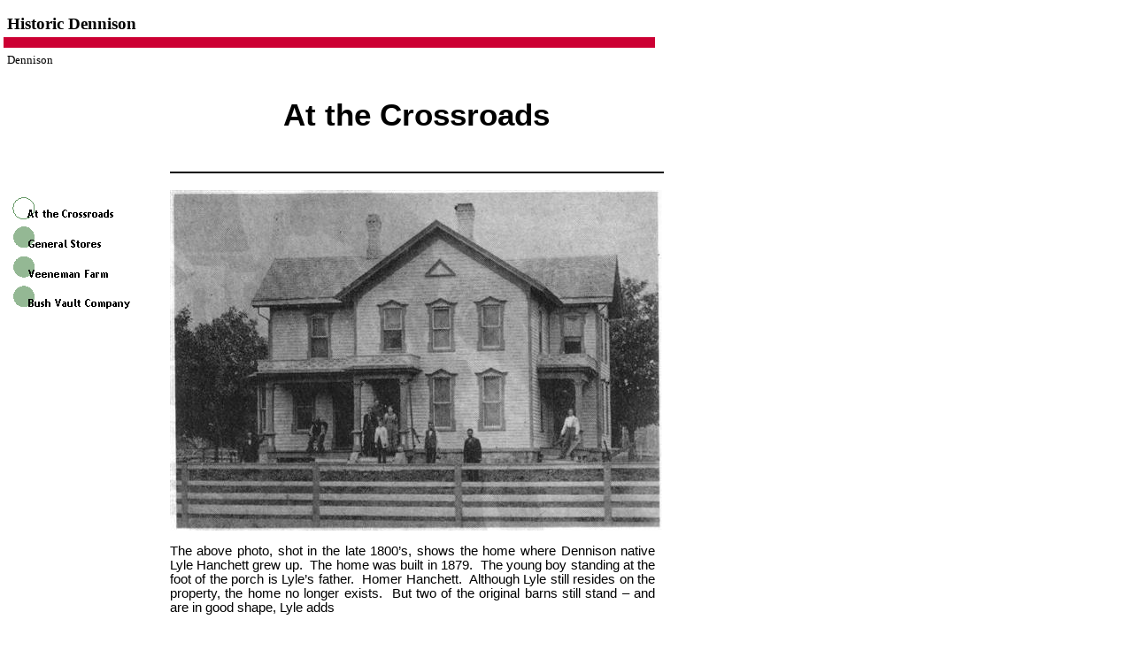

--- FILE ---
content_type: text/html
request_url: https://www.nunica.com/crossroads/
body_size: 5648
content:
<html xmlns:v="urn:schemas-microsoft-com:vml"
xmlns:o="urn:schemas-microsoft-com:office:office"
xmlns:dt="uuid:C2F41010-65B3-11d1-A29F-00AA00C14882"
xmlns="http://www.w3.org/TR/REC-html40">

<head>
<meta http-equiv=Content-Type content="text/html; charset=windows-1252">
<link rel=File-List href="index_files/filelist.xml">
<!--[if !mso]>
<style>
v\:* {behavior:url(#default#VML);}
o\:* {behavior:url(#default#VML);}
b\:* {behavior:url(#default#VML);}
.shape {behavior:url(#default#VML);}
</style>
<![endif]-->
<title>At the Crossroads</title>
<style>
<!--
 /* Font Definitions */
@font-face
	{font-family:"Trebuchet MS";
	panose-1:2 11 6 3 2 2 2 2 2 4;}
@font-face
	{font-family:Arial;
	panose-1:2 11 6 4 2 2 2 2 2 4;}
 /* Style Definitions */
p.MsoNormal, li.MsoNormal, div.MsoNormal
	{margin-right:0pt;
	text-indent:0pt;
	margin-top:0pt;
	margin-bottom:0pt;
	text-align:left;
	font-family:"Times New Roman";
	font-size:10.0pt;
	color:black;}
p.MsoOrganizationName, li.MsoOrganizationName, div.MsoOrganizationName
	{margin-right:0pt;
	text-indent:0pt;
	margin-top:0pt;
	margin-bottom:0pt;
	text-align:left;
	font-family:"Trebuchet MS";
	font-size:14.0pt;
	color:black;
	font-weight:bold;}
p.MsoTagline, li.MsoTagline, div.MsoTagline
	{margin-right:0pt;
	text-indent:0pt;
	margin-top:0pt;
	margin-bottom:0pt;
	text-align:left;
	font-family:"Trebuchet MS";
	font-size:10.0pt;
	color:black;}
ol
	{margin-top:0in;
	margin-bottom:0in;
	margin-left:-2197in;}
ul
	{margin-top:0in;
	margin-bottom:0in;
	margin-left:-2197in;}
@page
	{size:8.0302in 11.0in;}
-->
</style>
<!--[if gte mso 9]><xml>
 <o:shapedefaults v:ext="edit" spidmax="3074" fill="f" fillcolor="white [7]"
  strokecolor="black [0]">
  <v:fill color="white [7]" color2="white [7]" on="f"/>
  <v:stroke color="black [0]" color2="white [7]">
   <o:left v:ext="view" color="black [0]" color2="white [7]"/>
   <o:top v:ext="view" color="black [0]" color2="white [7]"/>
   <o:right v:ext="view" color="black [0]" color2="white [7]"/>
   <o:bottom v:ext="view" color="black [0]" color2="white [7]"/>
   <o:column v:ext="view" color="black [0]" color2="white [7]"/>
  </v:stroke>
  <v:shadow color="#ccc [4]"/>
  <v:textbox inset="2.88pt,2.88pt,2.88pt,2.88pt"/>
  <o:colormenu v:ext="edit" fillcolor="#c03 [1]" strokecolor="black [0]"
   shadowcolor="#ccc [4]"/>
 </o:shapedefaults><o:shapelayout v:ext="edit">
  <o:idmap v:ext="edit" data="1"/>
 </o:shapelayout></xml><![endif]-->
</head>

<body link="#990033" vlink="#336633" style='margin:0'>

<div style='position:absolute;width:7.-71in;height:46.0428in'>
<!--[if gte vml 1]><v:shapetype id="_x0000_t202" coordsize="21600,21600" o:spt="202"
 path="m,l,21600r21600,l21600,xe">
 <v:stroke joinstyle="miter"/>
 <v:path gradientshapeok="t" o:connecttype="rect"/>
</v:shapetype><v:shape id="_x0000_s1076" type="#_x0000_t202" style='position:absolute;
 left:3.12pt;top:9.29pt;width:552.99pt;height:22.42pt;z-index:18;visibility:visible;
 mso-wrap-edited:f;mso-wrap-distance-left:2.88pt;mso-wrap-distance-top:2.88pt;
 mso-wrap-distance-right:2.88pt;mso-wrap-distance-bottom:2.88pt' filled="f"
 fillcolor="black [0]" stroked="f" strokecolor="black [0]" strokeweight="0"
 o:cliptowrap="t">
 <v:fill color2="white [7]"/>
 <v:stroke>
  <o:left v:ext="view" color="black [0]" color2="white [7]"/>
  <o:top v:ext="view" color="black [0]" color2="white [7]"/>
  <o:right v:ext="view" color="black [0]" color2="white [7]"/>
  <o:bottom v:ext="view" color="black [0]" color2="white [7]"/>
  <o:column v:ext="view" color="black [0]" color2="white [7]"/>
 </v:stroke>
 <v:shadow color="#ccc [4]"/>
 <v:path insetpenok="f"/>
 <o:lock v:ext="edit" shapetype="t"/>
 <v:textbox style='mso-column-margin:5.7pt' inset="2.85pt,2.85pt,2.85pt,2.85pt"/>
</v:shape><![endif]--><![if !vml]><span style='position:absolute;z-index:18;
left:4px;top:12px;width:738px;height:30px'>

<table cellpadding=0 cellspacing=0>
 <tr>
  <td width=738 height=30 valign=middle style='vertical-align:top'><![endif]>
  <div v:shape="_x0000_s1076" style='padding:2.85pt 2.85pt 2.85pt 2.85pt'
  class=shape>
  <p class=MsoOrganizationName><span lang=en-US style='font-family:"Trebuchet MS";
  language:en-US'>Historic Dennison</span></p>
  </div>
  <![if !vml]></td>
 </tr>
</table>

</span><![endif]><!--[if gte vml 1]><v:shape id="_x0000_s1077" type="#_x0000_t202"
 style='position:absolute;left:3.12pt;top:41.84pt;width:453pt;height:22.91pt;
 z-index:19;visibility:visible;mso-wrap-edited:f;mso-wrap-distance-left:2.88pt;
 mso-wrap-distance-top:2.88pt;mso-wrap-distance-right:2.88pt;
 mso-wrap-distance-bottom:2.88pt' filled="f" fillcolor="black [0]" stroked="f"
 strokecolor="black [0]" strokeweight="0" o:cliptowrap="t">
 <v:fill color2="white [7]"/>
 <v:stroke>
  <o:left v:ext="view" color="black [0]" color2="white [7]"/>
  <o:top v:ext="view" color="black [0]" color2="white [7]"/>
  <o:right v:ext="view" color="black [0]" color2="white [7]"/>
  <o:bottom v:ext="view" color="black [0]" color2="white [7]"/>
  <o:column v:ext="view" color="black [0]" color2="white [7]"/>
 </v:stroke>
 <v:shadow color="#ccc [4]"/>
 <v:path insetpenok="f"/>
 <o:lock v:ext="edit" shapetype="t"/>
 <v:textbox style='mso-column-margin:5.7pt' inset="2.85pt,2.85pt,2.85pt,2.85pt"/>
</v:shape><![endif]--><![if !vml]><span style='position:absolute;z-index:19;
left:4px;top:56px;width:604px;height:31px'>

<table cellpadding=0 cellspacing=0>
 <tr>
  <td width=604 height=31 style='vertical-align:top'><![endif]>
  <div v:shape="_x0000_s1077" style='padding:2.85pt 2.85pt 2.85pt 2.85pt'
  class=shape>
  <p class=MsoTagline><span lang=en-US style='font-family:"Trebuchet MS";
  language:en-US'>Dennison</span></p>
  </div>
  <![if !vml]></td>
 </tr>
</table>

</span><![endif]><!--[if gte vml 1]><v:line id="_x0000_s1078" style='position:absolute;
 z-index:20;visibility:visible;mso-wrap-edited:f;mso-wrap-distance-left:2.88pt;
 mso-wrap-distance-top:2.88pt;mso-wrap-distance-right:2.88pt;
 mso-wrap-distance-bottom:2.88pt' from="2in,3261pt" to="562.89pt,3261pt"
 strokecolor="#c03 [1]" strokeweight="1pt" o:cliptowrap="t">
 <v:stroke>
  <o:left v:ext="view" color="black [0]" color2="white [7]"/>
  <o:top v:ext="view" color="black [0]" color2="white [7]"/>
  <o:right v:ext="view" color="black [0]" color2="white [7]"/>
  <o:bottom v:ext="view" color="black [0]" color2="white [7]"/>
  <o:column v:ext="view" color="black [0]" color2="white [7]"/>
 </v:stroke>
 <v:shadow color="#ccc [4]"/>
 <v:path insetpenok="f"/>
</v:line><![endif]--><![if !vml]><span style='position:absolute;z-index:20;
left:191px;top:4347px;width:561px;height:2px'><img width=561 height=2
src="index_files/image437.gif" v:shapes="_x0000_s1078"></span><![endif]><!--[if gte vml 1]><v:group
 id="_x0000_s1079" style='position:absolute;left:6.79pt;top:165.74pt;width:126pt;
 height:100.8pt;z-index:21' coordorigin="1066519,893443" coordsize="16002,12801">
 <v:rect id="_x0000_s1080" alt="" style='position:absolute;left:1066519;top:893443;
  width:16002;height:3201;visibility:hidden;mso-wrap-edited:f;
  mso-wrap-distance-left:2.88pt;mso-wrap-distance-top:2.88pt;
  mso-wrap-distance-right:2.88pt;mso-wrap-distance-bottom:2.88pt' filled="f"
  fillcolor="white [7]" stroked="f" strokecolor="black [0]" insetpen="t"
  o:cliptowrap="t">
  <v:stroke dashstyle="1 1" endcap="round">
   <o:left v:ext="view" color="black [0]" color2="white [7]"/>
   <o:top v:ext="view" color="black [0]" color2="white [7]"/>
   <o:right v:ext="view" color="black [0]" color2="white [7]"/>
   <o:bottom v:ext="view" color="black [0]" color2="white [7]"/>
   <o:column v:ext="view" color="black [0]" color2="white [7]"/>
  </v:stroke>
  <v:shadow color="#ccc [4]"/>
  <o:lock v:ext="edit" shapetype="t"/>
  <v:textbox inset="2.88pt,2.88pt,2.88pt,2.88pt"/>
 </v:rect><v:oval id="_x0000_s1081" alt="" style='position:absolute;left:1067065;
  top:893683;width:2286;height:2286;visibility:visible;mso-wrap-edited:f;
  mso-wrap-distance-left:2.88pt;mso-wrap-distance-top:2.88pt;
  mso-wrap-distance-right:2.88pt;mso-wrap-distance-bottom:2.88pt' filled="f"
  fillcolor="#94b894 [2 lighten(179)]" strokecolor="#696 [2]" insetpen="t"
  o:cliptowrap="t">
  <v:stroke>
   <o:left v:ext="view" color="black [0]" color2="white [7]"/>
   <o:top v:ext="view" color="black [0]" color2="white [7]"/>
   <o:right v:ext="view" color="black [0]" color2="white [7]"/>
   <o:bottom v:ext="view" color="black [0]" color2="white [7]"/>
   <o:column v:ext="view" color="black [0]" color2="white [7]"/>
  </v:stroke>
  <v:shadow color="#ccc [4]"/>
  <o:lock v:ext="edit" shapetype="t"/>
  <v:textbox inset="2.88pt,2.88pt,2.88pt,2.88pt"/>
 </v:oval><v:shape id="_x0000_s1082" type="#_x0000_t202" alt="" style='position:absolute;
  left:1068314;top:894118;width:13661;height:2286;visibility:visible;
  mso-wrap-edited:f;mso-wrap-distance-left:2.88pt;mso-wrap-distance-top:2.88pt;
  mso-wrap-distance-right:2.88pt;mso-wrap-distance-bottom:2.88pt' filled="f"
  fillcolor="white [7]" stroked="f" strokecolor="black [0]" strokeweight=".5pt"
  insetpen="t" o:cliptowrap="t">
  <v:stroke dashstyle="dash">
   <o:left v:ext="view" color="black [0]" color2="white [7]"/>
   <o:top v:ext="view" color="black [0]" color2="white [7]"/>
   <o:right v:ext="view" color="black [0]" color2="white [7]"/>
   <o:bottom v:ext="view" color="black [0]" color2="white [7]"/>
   <o:column v:ext="view" color="black [0]" color2="white [7]"/>
  </v:stroke>
  <v:shadow color="#ccc [4]"/>
  <o:lock v:ext="edit" shapetype="t"/>
  <v:textbox style='mso-column-margin:5.76pt' inset="2.88pt,0,2.88pt,0">
   <div dir=ltr style='padding-top:2.25pt'>
   <p class=MsoNormal style='line-height:113%'><span lang=en-US
   style='font-size:9.0pt;line-height:113%;font-family:"Trebuchet MS";
   color:black;font-weight:bold;language:en-US'>At the Crossroads</span></p>
   </div>
  </v:textbox>
 </v:shape><v:oval id="_x0000_s1083" alt="" style='position:absolute;left:1067088;
  top:896789;width:2286;height:2286;visibility:visible;mso-wrap-edited:f;
  mso-wrap-distance-left:2.88pt;mso-wrap-distance-top:2.88pt;
  mso-wrap-distance-right:2.88pt;mso-wrap-distance-bottom:2.88pt' fillcolor="#94b894 [2 lighten(179)]"
  stroked="f" strokecolor="black [0]" insetpen="t" o:cliptowrap="t">
  <v:stroke color2="white [7]">
   <o:left v:ext="view" color="black [0]" color2="white [7]"/>
   <o:top v:ext="view" color="black [0]" color2="white [7]"/>
   <o:right v:ext="view" color="black [0]" color2="white [7]"/>
   <o:bottom v:ext="view" color="black [0]" color2="white [7]"/>
   <o:column v:ext="view" color="black [0]" color2="white [7]"/>
  </v:stroke>
  <v:shadow color="#ccc [4]"/>
  <o:lock v:ext="edit" shapetype="t"/>
  <v:textbox inset="2.88pt,2.88pt,2.88pt,2.88pt"/>
 </v:oval><v:shape id="_x0000_s1084" type="#_x0000_t202" alt="" style='position:absolute;
  left:1068337;top:897413;width:13615;height:2286;visibility:visible;
  mso-wrap-edited:f;mso-wrap-distance-left:2.88pt;mso-wrap-distance-top:2.88pt;
  mso-wrap-distance-right:2.88pt;mso-wrap-distance-bottom:2.88pt' filled="f"
  fillcolor="white [7]" stroked="f" strokecolor="black [0]" insetpen="t"
  o:cliptowrap="t">
  <v:stroke dashstyle="dash">
   <o:left v:ext="view" color="black [0]" color2="white [7]"/>
   <o:top v:ext="view" color="black [0]" color2="white [7]"/>
   <o:right v:ext="view" color="black [0]" color2="white [7]"/>
   <o:bottom v:ext="view" color="black [0]" color2="white [7]"/>
   <o:column v:ext="view" color="black [0]" color2="white [7]"/>
  </v:stroke>
  <v:shadow color="#ccc [4]"/>
  <o:lock v:ext="edit" shapetype="t"/>
  <v:textbox style='mso-column-margin:5.76pt' inset="2.88pt,0,2.88pt,0">
   <div dir=ltr style='padding-top:2.25pt'>
   <p class=MsoNormal style='line-height:113%'><span lang=en-US
   style='font-size:9.0pt;line-height:113%;font-family:"Trebuchet MS";
   color:black;font-weight:bold;language:en-US'>General Stores</span></p>
   </div>
  </v:textbox>
 </v:shape><v:rect id="_x0000_s1085" alt="" href="index_files/Page266.htm"
  style='position:absolute;left:1066519;top:896644;width:16002;height:3200;
  visibility:visible;mso-wrap-edited:f' filled="f" fillcolor="white [7]"
  stroked="f" insetpen="t" o:cliptowrap="t">
  <v:fill color2="white [7]"/>
  <v:stroke>
   <o:left v:ext="view" color="black [0]" color2="white [7]"/>
   <o:top v:ext="view" color="black [0]" color2="white [7]"/>
   <o:right v:ext="view" color="black [0]" color2="white [7]"/>
   <o:bottom v:ext="view" color="black [0]" color2="white [7]"/>
   <o:column v:ext="view" color="black [0]" color2="white [7]"/>
  </v:stroke>
  <v:path strokeok="f" fillok="f"/>
  <o:lock v:ext="edit" shapetype="t"/>
  <v:textbox inset="2.88pt,2.88pt,2.88pt,2.88pt"/>
 </v:rect><v:oval id="_x0000_s1199" alt="" style='position:absolute;left:1067088;
  top:899989;width:2286;height:2286;visibility:visible;mso-wrap-edited:f;
  mso-wrap-distance-left:2.88pt;mso-wrap-distance-top:2.88pt;
  mso-wrap-distance-right:2.88pt;mso-wrap-distance-bottom:2.88pt' fillcolor="#94b894 [2 lighten(179)]"
  stroked="f" strokecolor="black [0]" insetpen="t" o:cliptowrap="t">
  <v:stroke color2="white [7]">
   <o:left v:ext="view" color="black [0]" color2="white [7]"/>
   <o:top v:ext="view" color="black [0]" color2="white [7]"/>
   <o:right v:ext="view" color="black [0]" color2="white [7]"/>
   <o:bottom v:ext="view" color="black [0]" color2="white [7]"/>
   <o:column v:ext="view" color="black [0]" color2="white [7]"/>
  </v:stroke>
  <v:shadow color="#ccc [4]"/>
  <o:lock v:ext="edit" shapetype="t"/>
  <v:textbox inset="2.88pt,2.88pt,2.88pt,2.88pt"/>
 </v:oval><v:shape id="_x0000_s1200" type="#_x0000_t202" alt="" style='position:absolute;
  left:1068337;top:900614;width:13615;height:2286;visibility:visible;
  mso-wrap-edited:f;mso-wrap-distance-left:2.88pt;mso-wrap-distance-top:2.88pt;
  mso-wrap-distance-right:2.88pt;mso-wrap-distance-bottom:2.88pt' filled="f"
  fillcolor="white [7]" stroked="f" strokecolor="black [0]" insetpen="t"
  o:cliptowrap="t">
  <v:stroke dashstyle="dash">
   <o:left v:ext="view" color="black [0]" color2="white [7]"/>
   <o:top v:ext="view" color="black [0]" color2="white [7]"/>
   <o:right v:ext="view" color="black [0]" color2="white [7]"/>
   <o:bottom v:ext="view" color="black [0]" color2="white [7]"/>
   <o:column v:ext="view" color="black [0]" color2="white [7]"/>
  </v:stroke>
  <v:shadow color="#ccc [4]"/>
  <o:lock v:ext="edit" shapetype="t"/>
  <v:textbox style='mso-column-margin:5.76pt' inset="2.88pt,0,2.88pt,0">
   <div dir=ltr style='padding-top:2.25pt'>
   <p class=MsoNormal style='line-height:113%'><span lang=en-US
   style='font-size:9.0pt;line-height:113%;font-family:"Trebuchet MS";
   color:black;font-weight:bold;language:en-US'>Veeneman Farm</span></p>
   </div>
  </v:textbox>
 </v:shape><v:rect id="_x0000_s1201" alt="" href="index_files/Page331.htm"
  style='position:absolute;left:1066519;top:899844;width:16002;height:3201;
  visibility:visible;mso-wrap-edited:f' filled="f" fillcolor="white [7]"
  stroked="f" insetpen="t" o:cliptowrap="t">
  <v:fill color2="white [7]"/>
  <v:stroke>
   <o:left v:ext="view" color="black [0]" color2="white [7]"/>
   <o:top v:ext="view" color="black [0]" color2="white [7]"/>
   <o:right v:ext="view" color="black [0]" color2="white [7]"/>
   <o:bottom v:ext="view" color="black [0]" color2="white [7]"/>
   <o:column v:ext="view" color="black [0]" color2="white [7]"/>
  </v:stroke>
  <v:path strokeok="f" fillok="f"/>
  <o:lock v:ext="edit" shapetype="t"/>
  <v:textbox inset="2.88pt,2.88pt,2.88pt,2.88pt"/>
 </v:rect><v:oval id="_x0000_s1138" alt="" style='position:absolute;left:1067088;
  top:903189;width:2286;height:2286;visibility:visible;mso-wrap-edited:f;
  mso-wrap-distance-left:2.88pt;mso-wrap-distance-top:2.88pt;
  mso-wrap-distance-right:2.88pt;mso-wrap-distance-bottom:2.88pt' fillcolor="#94b894 [2 lighten(179)]"
  stroked="f" strokecolor="black [0]" insetpen="t" o:cliptowrap="t">
  <v:stroke color2="white [7]">
   <o:left v:ext="view" color="black [0]" color2="white [7]"/>
   <o:top v:ext="view" color="black [0]" color2="white [7]"/>
   <o:right v:ext="view" color="black [0]" color2="white [7]"/>
   <o:bottom v:ext="view" color="black [0]" color2="white [7]"/>
   <o:column v:ext="view" color="black [0]" color2="white [7]"/>
  </v:stroke>
  <v:shadow color="#ccc [4]"/>
  <o:lock v:ext="edit" shapetype="t"/>
  <v:textbox inset="2.88pt,2.88pt,2.88pt,2.88pt"/>
 </v:oval><v:shape id="_x0000_s1139" type="#_x0000_t202" alt="" style='position:absolute;
  left:1068337;top:903814;width:13615;height:2286;visibility:visible;
  mso-wrap-edited:f;mso-wrap-distance-left:2.88pt;mso-wrap-distance-top:2.88pt;
  mso-wrap-distance-right:2.88pt;mso-wrap-distance-bottom:2.88pt' filled="f"
  fillcolor="white [7]" stroked="f" strokecolor="black [0]" insetpen="t"
  o:cliptowrap="t">
  <v:stroke dashstyle="dash">
   <o:left v:ext="view" color="black [0]" color2="white [7]"/>
   <o:top v:ext="view" color="black [0]" color2="white [7]"/>
   <o:right v:ext="view" color="black [0]" color2="white [7]"/>
   <o:bottom v:ext="view" color="black [0]" color2="white [7]"/>
   <o:column v:ext="view" color="black [0]" color2="white [7]"/>
  </v:stroke>
  <v:shadow color="#ccc [4]"/>
  <o:lock v:ext="edit" shapetype="t"/>
  <v:textbox style='mso-column-margin:5.76pt' inset="2.88pt,0,2.88pt,0">
   <div dir=ltr style='padding-top:2.25pt'>
   <p class=MsoNormal style='line-height:113%'><span lang=en-US
   style='font-size:9.0pt;line-height:113%;font-family:"Trebuchet MS";
   color:black;font-weight:bold;language:en-US'>Bush Vault Company</span></p>
   </div>
  </v:textbox>
 </v:shape><v:rect id="_x0000_s1140" alt="" href="index_files/Page784.htm"
  style='position:absolute;left:1066519;top:903045;width:16002;height:3200;
  visibility:visible;mso-wrap-edited:f' filled="f" fillcolor="white [7]"
  stroked="f" insetpen="t" o:cliptowrap="t">
  <v:fill color2="white [7]"/>
  <v:stroke>
   <o:left v:ext="view" color="black [0]" color2="white [7]"/>
   <o:top v:ext="view" color="black [0]" color2="white [7]"/>
   <o:right v:ext="view" color="black [0]" color2="white [7]"/>
   <o:bottom v:ext="view" color="black [0]" color2="white [7]"/>
   <o:column v:ext="view" color="black [0]" color2="white [7]"/>
  </v:stroke>
  <v:path strokeok="f" fillok="f"/>
  <o:lock v:ext="edit" shapetype="t"/>
  <v:textbox inset="2.88pt,2.88pt,2.88pt,2.88pt"/>
 </v:rect></v:group><![endif]--><![if !vml]><span style='position:absolute;
z-index:21;left:9px;top:221px;width:168px;height:134px'><map
name=MicrosoftOfficeMap0><area shape=Rect
coords="0, 101, 168, 134" href="index_files/Page784.htm"><area shape=Rect
coords="0, 67, 168, 101" href="index_files/Page331.htm"><area shape=Rect
coords="0, 34, 168, 67" href="index_files/Page266.htm"></map><img border=0
width=168 height=134 src="index_files/image436.gif"
usemap="#MicrosoftOfficeMap0" v:shapes="_x0000_s1079 _x0000_s1081 _x0000_s1082 _x0000_s1083 _x0000_s1084 _x0000_s1085 _x0000_s1199 _x0000_s1200 _x0000_s1201 _x0000_s1138 _x0000_s1139 _x0000_s1140"></span><![endif]><!--[if gte vml 1]><v:group
 id="_x0000_s1086" style='position:absolute;left:142.5pt;top:3288.75pt;width:7in;
 height:25.2pt;z-index:22' coordorigin="1083587,993943" coordsize="64008,3200">
 <v:rect id="_x0000_s1087" alt="" style='position:absolute;left:1083587;top:993943;
  width:16002;height:3200;visibility:hidden;mso-wrap-edited:f;
  mso-wrap-distance-left:2.88pt;mso-wrap-distance-top:2.88pt;
  mso-wrap-distance-right:2.88pt;mso-wrap-distance-bottom:2.88pt' filled="f"
  fillcolor="white [7]" stroked="f" strokecolor="black [0]" insetpen="t"
  o:cliptowrap="t">
  <v:stroke dashstyle="1 1" endcap="round">
   <o:left v:ext="view" weight="0"/>
   <o:top v:ext="view" weight="0"/>
   <o:right v:ext="view" weight="0"/>
   <o:bottom v:ext="view" weight="0"/>
   <o:column v:ext="view" color="black [0]" color2="white [7]"/>
  </v:stroke>
  <v:shadow color="#ccc [4]"/>
  <o:lock v:ext="edit" shapetype="t"/>
  <v:textbox inset="2.88pt,2.88pt,2.88pt,2.88pt"/>
 </v:rect><v:oval id="_x0000_s1088" alt="" style='position:absolute;left:1084133;
  top:994183;width:2286;height:2286;visibility:visible;mso-wrap-edited:f;
  mso-wrap-distance-left:2.88pt;mso-wrap-distance-top:2.88pt;
  mso-wrap-distance-right:2.88pt;mso-wrap-distance-bottom:2.88pt' filled="f"
  fillcolor="#94b894 [2 lighten(179)]" strokecolor="#696 [2]" insetpen="t"
  o:cliptowrap="t">
  <v:stroke>
   <o:left v:ext="view" color="black [0]" color2="white [7]"/>
   <o:top v:ext="view" color="black [0]" color2="white [7]"/>
   <o:right v:ext="view" color="black [0]" color2="white [7]"/>
   <o:bottom v:ext="view" color="black [0]" color2="white [7]"/>
   <o:column v:ext="view" color="black [0]" color2="white [7]"/>
  </v:stroke>
  <v:shadow color="#ccc [4]"/>
  <o:lock v:ext="edit" shapetype="t"/>
  <v:textbox inset="2.88pt,2.88pt,2.88pt,2.88pt"/>
 </v:oval><v:shape id="_x0000_s1089" type="#_x0000_t202" alt="" style='position:absolute;
  left:1085382;top:994617;width:13661;height:2286;visibility:visible;
  mso-wrap-edited:f;mso-wrap-distance-left:2.88pt;mso-wrap-distance-top:2.88pt;
  mso-wrap-distance-right:2.88pt;mso-wrap-distance-bottom:2.88pt' filled="f"
  fillcolor="white [7]" stroked="f" strokecolor="black [0]" strokeweight=".5pt"
  insetpen="t" o:cliptowrap="t">
  <v:stroke dashstyle="dash">
   <o:left v:ext="view" color="black [0]" color2="white [7]"/>
   <o:top v:ext="view" color="black [0]" color2="white [7]"/>
   <o:right v:ext="view" color="black [0]" color2="white [7]"/>
   <o:bottom v:ext="view" color="black [0]" color2="white [7]"/>
   <o:column v:ext="view" color="black [0]" color2="white [7]"/>
  </v:stroke>
  <v:shadow color="#ccc [4]"/>
  <o:lock v:ext="edit" shapetype="t"/>
  <v:textbox style='mso-column-margin:5.76pt' inset="2.88pt,0,2.88pt,0">
   <div dir=ltr style='padding-top:2.25pt'>
   <p class=MsoNormal style='line-height:113%'><span lang=en-US
   style='font-size:9.0pt;line-height:113%;font-family:"Trebuchet MS";
   color:black;font-weight:bold;language:en-US'>At the Crossroads</span></p>
   </div>
  </v:textbox>
 </v:shape><v:oval id="_x0000_s1090" alt="" style='position:absolute;left:1100158;
  top:994088;width:2286;height:2286;visibility:visible;mso-wrap-edited:f;
  mso-wrap-distance-left:2.88pt;mso-wrap-distance-top:2.88pt;
  mso-wrap-distance-right:2.88pt;mso-wrap-distance-bottom:2.88pt' fillcolor="#94b894 [2 lighten(179)]"
  stroked="f" strokecolor="black [0]" insetpen="t" o:cliptowrap="t">
  <v:stroke color2="white [7]">
   <o:left v:ext="view" color="black [0]" color2="white [7]"/>
   <o:top v:ext="view" color="black [0]" color2="white [7]"/>
   <o:right v:ext="view" color="black [0]" color2="white [7]"/>
   <o:bottom v:ext="view" color="black [0]" color2="white [7]"/>
   <o:column v:ext="view" color="black [0]" color2="white [7]"/>
  </v:stroke>
  <v:shadow color="#ccc [4]"/>
  <o:lock v:ext="edit" shapetype="t"/>
  <v:textbox inset="2.88pt,2.88pt,2.88pt,2.88pt"/>
 </v:oval><v:shape id="_x0000_s1091" type="#_x0000_t202" alt="" style='position:absolute;
  left:1101407;top:994712;width:13615;height:2286;visibility:visible;
  mso-wrap-edited:f;mso-wrap-distance-left:2.88pt;mso-wrap-distance-top:2.88pt;
  mso-wrap-distance-right:2.88pt;mso-wrap-distance-bottom:2.88pt' filled="f"
  fillcolor="white [7]" stroked="f" strokecolor="black [0]" insetpen="t"
  o:cliptowrap="t">
  <v:stroke dashstyle="dash">
   <o:left v:ext="view" color="black [0]" color2="white [7]"/>
   <o:top v:ext="view" color="black [0]" color2="white [7]"/>
   <o:right v:ext="view" color="black [0]" color2="white [7]"/>
   <o:bottom v:ext="view" color="black [0]" color2="white [7]"/>
   <o:column v:ext="view" color="black [0]" color2="white [7]"/>
  </v:stroke>
  <v:shadow color="#ccc [4]"/>
  <o:lock v:ext="edit" shapetype="t"/>
  <v:textbox style='mso-column-margin:5.76pt' inset="2.88pt,0,2.88pt,0">
   <div dir=ltr style='padding-top:2.25pt'>
   <p class=MsoNormal style='line-height:113%'><span lang=en-US
   style='font-size:9.0pt;line-height:113%;font-family:"Trebuchet MS";
   color:black;font-weight:bold;language:en-US'>General Stores</span></p>
   </div>
  </v:textbox>
 </v:shape><v:rect id="_x0000_s1092" alt="" href="index_files/Page266.htm"
  style='position:absolute;left:1099589;top:993943;width:16002;height:3200;
  visibility:visible;mso-wrap-edited:f' filled="f" fillcolor="white [7]"
  stroked="f" insetpen="t" o:cliptowrap="t">
  <v:fill color2="white [7]"/>
  <v:stroke>
   <o:left v:ext="view" color="black [0]" color2="white [7]"/>
   <o:top v:ext="view" color="black [0]" color2="white [7]"/>
   <o:right v:ext="view" color="black [0]" color2="white [7]"/>
   <o:bottom v:ext="view" color="black [0]" color2="white [7]"/>
   <o:column v:ext="view" color="black [0]" color2="white [7]"/>
  </v:stroke>
  <v:path strokeok="f" fillok="f"/>
  <o:lock v:ext="edit" shapetype="t"/>
  <v:textbox inset="2.88pt,2.88pt,2.88pt,2.88pt"/>
 </v:rect><v:oval id="_x0000_s1216" alt="" style='position:absolute;left:1116160;
  top:994088;width:2286;height:2286;visibility:visible;mso-wrap-edited:f;
  mso-wrap-distance-left:2.88pt;mso-wrap-distance-top:2.88pt;
  mso-wrap-distance-right:2.88pt;mso-wrap-distance-bottom:2.88pt' fillcolor="#94b894 [2 lighten(179)]"
  stroked="f" strokecolor="black [0]" insetpen="t" o:cliptowrap="t">
  <v:stroke color2="white [7]">
   <o:left v:ext="view" color="black [0]" color2="white [7]"/>
   <o:top v:ext="view" color="black [0]" color2="white [7]"/>
   <o:right v:ext="view" color="black [0]" color2="white [7]"/>
   <o:bottom v:ext="view" color="black [0]" color2="white [7]"/>
   <o:column v:ext="view" color="black [0]" color2="white [7]"/>
  </v:stroke>
  <v:shadow color="#ccc [4]"/>
  <o:lock v:ext="edit" shapetype="t"/>
  <v:textbox inset="2.88pt,2.88pt,2.88pt,2.88pt"/>
 </v:oval><v:shape id="_x0000_s1217" type="#_x0000_t202" alt="" style='position:absolute;
  left:1117409;top:994712;width:13615;height:2286;visibility:visible;
  mso-wrap-edited:f;mso-wrap-distance-left:2.88pt;mso-wrap-distance-top:2.88pt;
  mso-wrap-distance-right:2.88pt;mso-wrap-distance-bottom:2.88pt' filled="f"
  fillcolor="white [7]" stroked="f" strokecolor="black [0]" insetpen="t"
  o:cliptowrap="t">
  <v:stroke dashstyle="dash">
   <o:left v:ext="view" color="black [0]" color2="white [7]"/>
   <o:top v:ext="view" color="black [0]" color2="white [7]"/>
   <o:right v:ext="view" color="black [0]" color2="white [7]"/>
   <o:bottom v:ext="view" color="black [0]" color2="white [7]"/>
   <o:column v:ext="view" color="black [0]" color2="white [7]"/>
  </v:stroke>
  <v:shadow color="#ccc [4]"/>
  <o:lock v:ext="edit" shapetype="t"/>
  <v:textbox style='mso-column-margin:5.76pt' inset="2.88pt,0,2.88pt,0">
   <div dir=ltr style='padding-top:2.25pt'>
   <p class=MsoNormal style='line-height:113%'><span lang=en-US
   style='font-size:9.0pt;line-height:113%;font-family:"Trebuchet MS";
   color:black;font-weight:bold;language:en-US'>Veeneman Farm</span></p>
   </div>
  </v:textbox>
 </v:shape><v:rect id="_x0000_s1218" alt="" href="index_files/Page331.htm"
  style='position:absolute;left:1115591;top:993943;width:16002;height:3200;
  visibility:visible;mso-wrap-edited:f' filled="f" fillcolor="white [7]"
  stroked="f" insetpen="t" o:cliptowrap="t">
  <v:fill color2="white [7]"/>
  <v:stroke>
   <o:left v:ext="view" color="black [0]" color2="white [7]"/>
   <o:top v:ext="view" color="black [0]" color2="white [7]"/>
   <o:right v:ext="view" color="black [0]" color2="white [7]"/>
   <o:bottom v:ext="view" color="black [0]" color2="white [7]"/>
   <o:column v:ext="view" color="black [0]" color2="white [7]"/>
  </v:stroke>
  <v:path strokeok="f" fillok="f"/>
  <o:lock v:ext="edit" shapetype="t"/>
  <v:textbox inset="2.88pt,2.88pt,2.88pt,2.88pt"/>
 </v:rect><v:oval id="_x0000_s1152" alt="" style='position:absolute;left:1132162;
  top:994088;width:2286;height:2286;visibility:visible;mso-wrap-edited:f;
  mso-wrap-distance-left:2.88pt;mso-wrap-distance-top:2.88pt;
  mso-wrap-distance-right:2.88pt;mso-wrap-distance-bottom:2.88pt' fillcolor="#94b894 [2 lighten(179)]"
  stroked="f" strokecolor="black [0]" insetpen="t" o:cliptowrap="t">
  <v:stroke color2="white [7]">
   <o:left v:ext="view" color="black [0]" color2="white [7]"/>
   <o:top v:ext="view" color="black [0]" color2="white [7]"/>
   <o:right v:ext="view" color="black [0]" color2="white [7]"/>
   <o:bottom v:ext="view" color="black [0]" color2="white [7]"/>
   <o:column v:ext="view" color="black [0]" color2="white [7]"/>
  </v:stroke>
  <v:shadow color="#ccc [4]"/>
  <o:lock v:ext="edit" shapetype="t"/>
  <v:textbox inset="2.88pt,2.88pt,2.88pt,2.88pt"/>
 </v:oval><v:shape id="_x0000_s1153" type="#_x0000_t202" alt="" style='position:absolute;
  left:1133411;top:994712;width:13615;height:2286;visibility:visible;
  mso-wrap-edited:f;mso-wrap-distance-left:2.88pt;mso-wrap-distance-top:2.88pt;
  mso-wrap-distance-right:2.88pt;mso-wrap-distance-bottom:2.88pt' filled="f"
  fillcolor="white [7]" stroked="f" strokecolor="black [0]" insetpen="t"
  o:cliptowrap="t">
  <v:stroke dashstyle="dash">
   <o:left v:ext="view" color="black [0]" color2="white [7]"/>
   <o:top v:ext="view" color="black [0]" color2="white [7]"/>
   <o:right v:ext="view" color="black [0]" color2="white [7]"/>
   <o:bottom v:ext="view" color="black [0]" color2="white [7]"/>
   <o:column v:ext="view" color="black [0]" color2="white [7]"/>
  </v:stroke>
  <v:shadow color="#ccc [4]"/>
  <o:lock v:ext="edit" shapetype="t"/>
  <v:textbox style='mso-column-margin:5.76pt' inset="2.88pt,0,2.88pt,0">
   <div dir=ltr style='padding-top:2.25pt'>
   <p class=MsoNormal style='line-height:113%'><span lang=en-US
   style='font-size:9.0pt;line-height:113%;font-family:"Trebuchet MS";
   color:black;font-weight:bold;language:en-US'>Bush Vault Company</span></p>
   </div>
  </v:textbox>
 </v:shape><v:rect id="_x0000_s1154" alt="" href="index_files/Page784.htm"
  style='position:absolute;left:1131593;top:993943;width:16002;height:3200;
  visibility:visible;mso-wrap-edited:f' filled="f" fillcolor="white [7]"
  stroked="f" insetpen="t" o:cliptowrap="t">
  <v:fill color2="white [7]"/>
  <v:stroke>
   <o:left v:ext="view" color="black [0]" color2="white [7]"/>
   <o:top v:ext="view" color="black [0]" color2="white [7]"/>
   <o:right v:ext="view" color="black [0]" color2="white [7]"/>
   <o:bottom v:ext="view" color="black [0]" color2="white [7]"/>
   <o:column v:ext="view" color="black [0]" color2="white [7]"/>
  </v:stroke>
  <v:path strokeok="f" fillok="f"/>
  <o:lock v:ext="edit" shapetype="t"/>
  <v:textbox inset="2.88pt,2.88pt,2.88pt,2.88pt"/>
 </v:rect></v:group><![endif]--><![if !vml]><span style='position:absolute;
z-index:22;left:190px;top:4385px;width:672px;height:34px'><map
name=MicrosoftOfficeMap1><area shape=Rect
coords="504, 0, 672, 34" href="index_files/Page784.htm"><area shape=Rect
coords="336, 0, 504, 34" href="index_files/Page331.htm"><area shape=Rect
coords="168, 0, 336, 34" href="index_files/Page266.htm"></map><img border=0
width=672 height=34 src="index_files/image428.gif" usemap="#MicrosoftOfficeMap1"
v:shapes="_x0000_s1086 _x0000_s1088 _x0000_s1089 _x0000_s1090 _x0000_s1091 _x0000_s1092 _x0000_s1216 _x0000_s1217 _x0000_s1218 _x0000_s1152 _x0000_s1153 _x0000_s1154"></span><![endif]><!--[if gte vml 1]><v:shape
 id="_x0000_s1093" type="#_x0000_t202" style='position:absolute;left:143.93pt;
 top:80.32pt;width:417.03pt;height:66.44pt;z-index:23;visibility:visible;
 mso-wrap-edited:f;mso-wrap-distance-left:2.88pt;mso-wrap-distance-top:2.88pt;
 mso-wrap-distance-right:2.88pt;mso-wrap-distance-bottom:2.88pt' filled="f"
 fillcolor="black [0]" stroked="f" strokecolor="#696 [2]" strokeweight="0"
 o:cliptowrap="t">
 <v:fill color2="white [7]"/>
 <v:stroke dashstyle="dash">
  <o:left v:ext="view" color="black [0]" color2="white [7]"/>
  <o:top v:ext="view" color="black [0]" color2="white [7]"/>
  <o:right v:ext="view" color="black [0]" color2="white [7]"/>
  <o:bottom v:ext="view" color="black [0]" color2="white [7]"/>
  <o:column v:ext="view" color="black [0]" color2="white [7]"/>
 </v:stroke>
 <v:shadow color="#ccc [4]"/>
 <v:path insetpenok="f"/>
 <o:lock v:ext="edit" shapetype="t"/>
 <v:textbox style='mso-column-margin:5.7pt' inset="2.85pt,2.85pt,2.85pt,2.85pt"/>
</v:shape><![endif]--><![if !vml]><span style='position:absolute;z-index:23;
left:192px;top:107px;width:557px;height:89px'>

<table cellpadding=0 cellspacing=0>
 <tr>
  <td width=557 height=89 style='vertical-align:top'><![endif]>
  <div v:shape="_x0000_s1093" style='padding:2.85pt 2.85pt 2.85pt 2.85pt'
  class=shape>
  <p class=MsoNormal style='text-align:center;text-align:center'><span
  lang=en-US style='font-size:26.0pt;font-family:Arial;font-weight:bold;
  language:en-US'>At the Crossroads</span></p>
  </div>
  <![if !vml]></td>
 </tr>
</table>

</span><![endif]><!--[if gte vml 1]><v:line id="_x0000_s1094" style='position:absolute;
 z-index:24;visibility:visible;mso-wrap-edited:f;mso-wrap-distance-left:2.88pt;
 mso-wrap-distance-top:2.88pt;mso-wrap-distance-right:2.88pt;
 mso-wrap-distance-bottom:2.88pt' from="144.02pt,146.45pt" to="562.41pt,146.45pt"
 strokecolor="black [0]" strokeweight="1.5pt" o:cliptowrap="t">
 <v:stroke color2="white [7]">
  <o:left v:ext="view" color="black [0]" color2="white [7]"/>
  <o:top v:ext="view" color="black [0]" color2="white [7]"/>
  <o:right v:ext="view" color="black [0]" color2="white [7]"/>
  <o:bottom v:ext="view" color="black [0]" color2="white [7]"/>
  <o:column v:ext="view" color="black [0]" color2="white [7]"/>
 </v:stroke>
 <v:shadow color="#ccc [4]"/>
 <v:path insetpenok="f"/>
</v:line><![endif]--><![if !vml]><span style='position:absolute;z-index:24;
left:191px;top:194px;width:560px;height:3px'><img width=560 height=3
src="index_files/image419.gif" v:shapes="_x0000_s1094"></span><![endif]><!--[if gte vml 1]><v:shape
 id="_x0000_s1095" type="#_x0000_t202" style='position:absolute;left:141pt;
 top:458.25pt;width:417pt;height:75pt;z-index:25;mso-wrap-distance-left:2.88pt;
 mso-wrap-distance-top:2.88pt;mso-wrap-distance-right:2.88pt;
 mso-wrap-distance-bottom:2.88pt' filled="f" fillcolor="white [7]" stroked="f"
 strokecolor="black [0]" o:cliptowrap="t">
 <v:fill color2="white [7]"/>
 <v:stroke color2="white [7]">
  <o:left v:ext="view" color="black [0]" color2="white [7]"/>
  <o:top v:ext="view" color="black [0]" color2="white [7]"/>
  <o:right v:ext="view" color="black [0]" color2="white [7]"/>
  <o:bottom v:ext="view" color="black [0]" color2="white [7]"/>
  <o:column v:ext="view" color="black [0]" color2="white [7]"/>
 </v:stroke>
 <v:shadow color="#ccc [4]"/>
 <v:path insetpenok="f"/>
 <v:textbox style='mso-column-margin:2mm' inset="2.88pt,2.88pt,2.88pt,2.88pt"/>
</v:shape><![endif]--><![if !vml]><span style='position:absolute;z-index:25;
left:188px;top:611px;width:556px;height:100px'>

<table cellpadding=0 cellspacing=0>
 <tr>
  <td width=556 height=100 style='vertical-align:top'><![endif]>
  <div v:shape="_x0000_s1095" style='padding:2.88pt 2.88pt 2.88pt 2.88pt'
  class=shape>
  <p class=MsoNormal style='text-align:justify;text-justify:newspaper;
  text-kashida-space:50%;text-align:justify;text-justify:newspaper;text-kashida-space:
  50%'><span lang=en-US style='font-size:11.0pt;font-family:Arial;language:
  en-US'>The above photo, shot in the late 1800’s, shows the home where Dennison native Lyle Hanchett grew up.  The home was built in 1879.  The young boy standing at the foot of the porch is Lyle’s father.  Homer Hanchett.  Although Lyle still resides on the property, the home no longer exists.  But two of the original barns still stand – and are in good shape, Lyle adds</span></p>
  </div>
  <![if !vml]></td>
 </tr>
</table>

</span><![endif]><!--[if gte vml 1]><v:rect id="_x0000_s1096" style='position:absolute;
 left:3pt;top:31.5pt;width:552pt;height:9pt;z-index:26;visibility:visible;
 mso-wrap-edited:f;mso-wrap-distance-left:2.88pt;mso-wrap-distance-top:2.88pt;
 mso-wrap-distance-right:2.88pt;mso-wrap-distance-bottom:2.88pt' fillcolor="#c03 [1]"
 stroked="f" strokecolor="black [0]" strokeweight="0" o:cliptowrap="t">
 <v:fill color2="white [7]"/>
 <v:stroke>
  <o:left v:ext="view" color="black [0]" color2="white [7]"/>
  <o:top v:ext="view" color="black [0]" color2="white [7]"/>
  <o:right v:ext="view" color="black [0]" color2="white [7]"/>
  <o:bottom v:ext="view" color="black [0]" color2="white [7]"/>
  <o:column v:ext="view" color="black [0]" color2="white [7]"/>
 </v:stroke>
 <v:shadow color="#ccc [4]"/>
 <v:path insetpenok="f"/>
 <o:lock v:ext="edit" shapetype="t"/>
 <v:textbox inset="2.88pt,2.88pt,2.88pt,2.88pt"/>
</v:rect><![endif]--><![if !vml]><span style='position:absolute;z-index:26;
left:4px;top:42px;width:736px;height:12px'><img width=736 height=12
src="index_files/image417.gif" v:shapes="_x0000_s1096"></span><![endif]><!--[if gte vml 1]><v:line
 id="_x0000_s1097" style='position:absolute;z-index:27;visibility:visible;
 mso-wrap-edited:f;mso-wrap-distance-left:2.88pt;mso-wrap-distance-top:2.88pt;
 mso-wrap-distance-right:2.88pt;mso-wrap-distance-bottom:2.88pt' from="138pt,543.75pt"
 to="558pt,543.75pt" strokecolor="#c03 [1]" strokeweight="1pt" o:cliptowrap="t">
 <v:stroke>
  <o:left v:ext="view" color="black [0]" color2="white [7]"/>
  <o:top v:ext="view" color="black [0]" color2="white [7]"/>
  <o:right v:ext="view" color="black [0]" color2="white [7]"/>
  <o:bottom v:ext="view" color="black [0]" color2="white [7]"/>
  <o:column v:ext="view" color="black [0]" color2="white [7]"/>
 </v:stroke>
 <v:shadow color="#ccc [4]"/>
 <v:path insetpenok="f"/>
</v:line><![endif]--><![if !vml]><span style='position:absolute;z-index:27;
left:183px;top:724px;width:562px;height:2px'><img width=562 height=2
src="index_files/image416.gif" v:shapes="_x0000_s1097"></span><![endif]><!--[if gte vml 1]><v:rect
 id="_x0000_s1098" style='position:absolute;left:2in;top:161.25pt;width:417pt;
 height:288.64pt;z-index:28;mso-wrap-distance-left:2.88pt;
 mso-wrap-distance-top:2.88pt;mso-wrap-distance-right:2.88pt;
 mso-wrap-distance-bottom:2.88pt' o:preferrelative="t" filled="f" fillcolor="white [7]"
 stroked="f" strokecolor="black [0]" o:cliptowrap="t">
 <v:fill color2="white [7]"/>
 <v:stroke color2="white [7]">
  <o:left v:ext="view" color="black [0]" color2="white [7]"/>
  <o:top v:ext="view" color="black [0]" color2="white [7]"/>
  <o:right v:ext="view" color="black [0]" color2="white [7]"/>
  <o:bottom v:ext="view" color="black [0]" color2="white [7]"/>
  <o:column v:ext="view" color="black [0]" color2="white [7]"/>
 </v:stroke>
 <v:imagedata src="index_files/image415.jpg" o:title="lHanchett House (Small)"/>
 <v:shadow color="#ccc [4]"/>
 <v:path o:extrusionok="f" insetpenok="f"/>
 <o:lock v:ext="edit" aspectratio="t"/>
</v:rect><![endif]--><![if !vml]><span style='position:absolute;z-index:28;
left:192px;top:215px;width:556px;height:385px'><img width=556 height=385
src="index_files/image415.jpg" v:shapes="_x0000_s1098"></span><![endif]><!--[if gte vml 1]><v:shape
 id="_x0000_s1099" type="#_x0000_t202" style='position:absolute;left:141pt;
 top:557.25pt;width:417pt;height:1056.75pt;z-index:29;mso-wrap-distance-left:2.88pt;
 mso-wrap-distance-top:2.88pt;mso-wrap-distance-right:2.88pt;
 mso-wrap-distance-bottom:2.88pt' filled="f" fillcolor="white [7]" stroked="f"
 strokecolor="black [0]" o:cliptowrap="t">
 <v:fill color2="white [7]"/>
 <v:stroke color2="white [7]">
  <o:left v:ext="view" color="black [0]" color2="white [7]"/>
  <o:top v:ext="view" color="black [0]" color2="white [7]"/>
  <o:right v:ext="view" color="black [0]" color2="white [7]"/>
  <o:bottom v:ext="view" color="black [0]" color2="white [7]"/>
  <o:column v:ext="view" color="black [0]" color2="white [7]"/>
 </v:stroke>
 <v:shadow color="#ccc [4]"/>
 <v:path insetpenok="f"/>
 <v:textbox style='mso-column-margin:2mm' inset="2.88pt,2.88pt,2.88pt,2.88pt"/>
</v:shape><![endif]--><![if !vml]><span style='position:absolute;z-index:29;
left:188px;top:743px;width:556px;height:1409px'>

<table cellpadding=0 cellspacing=0>
 <tr>
  <td width=556 height=1409 style='vertical-align:top'><![endif]>
  <div v:shape="_x0000_s1099" style='padding:2.88pt 2.88pt 2.88pt 2.88pt'
  class=shape>
  <p class=MsoNormal style='text-align:center;text-align:center'><span
  lang=en-US style='font-size:12.0pt;font-family:Arial;font-weight:bold;
  language:en-US'>Unsolved murder of storekeeper just one part of Dennison’s past.</span></p>
  <p class=MsoNormal style='text-align:justify;text-justify:inter-word;
  text-align:justify;text-justify:inter-word'><span lang=en-US
  style='font-size:11.0pt;font-family:Arial;language:en-US'>&nbsp;</span></p>
  <p class=MsoNormal style='text-align:justify;text-justify:inter-word;
  text-align:justify;text-justify:inter-word'><span lang=en-US
  style='font-size:11.0pt;font-family:Arial;language:en-US'>By Becky Burkert</span></p>
  <p class=MsoNormal style='text-align:justify;text-justify:inter-word;
  text-align:justify;text-justify:inter-word'><span lang=en-US
  style='font-size:11.0pt;font-family:Arial;language:en-US'>&nbsp;</span></p>
  <p class=MsoNormal style='text-align:justify;text-justify:inter-word;
  text-align:justify;text-justify:inter-word'><span lang=en-US
  style='font-size:11.0pt;font-family:Arial;language:en-US'>Not much remains of the northern Ottawa County town of Dennison, but, even during its heyday in the early 1900s, there wasn’t much to it, says native Lyle Hanchett.</span></p>
  <p class=MsoNormal style='text-align:justify;text-justify:inter-word;
  text-align:justify;text-justify:inter-word'><span lang=en-US
  style='font-size:11.0pt;font-family:Arial;language:en-US'>&nbsp;</span></p>
  <p class=MsoNormal style='text-align:justify;text-justify:inter-word;
  text-align:justify;text-justify:inter-word'><span lang=en-US
  style='font-size:11.0pt;font-family:Arial;language:en-US'>Dennison, located just west of Coopersville, at the intersection of 80</span><span
  lang=en-US style='font-size:7.3259pt;font-family:Arial;language:en-US'><sup>th</sup></span><span
  lang=en-US style='font-size:11.0pt;font-family:Arial;language:en-US'> Avenue and Cleveland and State streets, in Polkton Township, was once situated along the tracks of the former Grand Trunk railroad line and later along the Grand Rapids, Grand Haven, Muskegon Interurban Line – hence its existence.</span></p>
  <p class=MsoNormal style='text-align:justify;text-justify:inter-word;
  text-align:justify;text-justify:inter-word'><span lang=en-US
  style='font-size:11.0pt;font-family:Arial;language:en-US'>&nbsp;</span></p>
  <p class=MsoNormal style='text-align:justify;text-justify:inter-word;
  text-align:justify;text-justify:inter-word'><span lang=en-US
  style='font-size:11.0pt;font-family:Arial;language:en-US'>If you look close, while driving along State and Cleveland streets, you can still see the areas where the interurban and railroad tracks lay.  But other than that, visible signs of what used to be Dennison are hard to find.  It takes town natives, such as Hanchett and his wife, Helen, to point out the sites of the former landmarks.</span></p>
  <p class=MsoNormal style='text-align:justify;text-justify:inter-word;
  text-align:justify;text-justify:inter-word'><span lang=en-US
  style='font-size:11.0pt;font-family:Arial;language:en-US'>&nbsp;</span></p>
  <p class=MsoNormal style='text-align:justify;text-justify:inter-word;
  text-align:justify;text-justify:inter-word'><span lang=en-US
  style='font-size:11.0pt;font-family:Arial;language:en-US'>“The first store bumped up right against the railroad tracks,” said Hanchett.  It was probably built in the 1870s and was located along the north side of State Street.  The other store, owned by Ed Bekins and built in the 1920s, was situated at the crossroads, he said.</span></p>
  <p class=MsoNormal style='text-align:justify;text-justify:inter-word;
  text-align:justify;text-justify:inter-word'><span lang=en-US
  style='font-size:11.0pt;font-family:Arial;language:en-US'>&nbsp;</span></p>
  <p class=MsoNormal style='text-align:justify;text-justify:inter-word;
  text-align:justify;text-justify:inter-word'><span lang=en-US
  style='font-size:11.0pt;font-family:Arial;language:en-US'>“There also was a welding shop (built in the 1930s, Hanchett estimated) and when the car became popular, we had a gas station” he said.</span></p>
  <p class=MsoNormal style='text-align:justify;text-justify:inter-word;
  text-align:justify;text-justify:inter-word'><span lang=en-US
  style='font-size:11.0pt;font-family:Arial;language:en-US'>&nbsp;</span></p>
  <p class=MsoNormal style='text-align:justify;text-justify:inter-word;
  text-align:justify;text-justify:inter-word'><span lang=en-US
  style='font-size:11.0pt;font-family:Arial;language:en-US'>That’s all there was to “downtown” Dennison.  But other landmarks existed on the outer fringes of the small town.  In “West Dennison,” St. Michael’s Catholic Church, located at 17151 88</span><span
  lang=en-US style='font-size:7.3259pt;font-family:Arial;language:en-US'><sup>th</sup></span><span
  lang=en-US style='font-size:11.0pt;font-family:Arial;language:en-US'> Ave., flourished as early as the late 1800s; and Hanchett School, at the intersection of 88</span><span
  lang=en-US style='font-size:7.3259pt;font-family:Arial;language:en-US'><sup>th</sup></span><span
  lang=en-US style='font-size:11.0pt;font-family:Arial;language:en-US'> Avenue and Cleveland Street, served local youngsters, including Lyle Hanchett.  “I used to stoke the stove and sweep the floor for 25 cents a day,” he said.</span></p>
  <p class=MsoNormal style='text-align:justify;text-justify:inter-word;
  text-align:justify;text-justify:inter-word'><span lang=en-US
  style='font-size:11.0pt;font-family:Arial;language:en-US'>&nbsp;</span></p>
  <p class=MsoNormal style='text-align:justify;text-justify:inter-word;
  text-align:justify;text-justify:inter-word'><span lang=en-US
  style='font-size:11.0pt;font-family:Arial;language:en-US'>In “East Dennison,” folks could hop aboard the Interurban, which stopped on a regular basis just east of the downtown crossroads.</span></p>
  <p class=MsoNormal style='text-align:justify;text-justify:inter-word;
  text-align:justify;text-justify:inter-word'><span lang=en-US
  style='font-size:11.0pt;font-family:Arial;language:en-US'>&nbsp;</span></p>
  <p class=MsoNormal style='text-align:justify;text-justify:inter-word;
  text-align:justify;text-justify:inter-word'><span lang=en-US
  style='font-size:11.0pt;font-family:Arial;language:en-US'>Hanchett’s maternal grandfather, John Cooney, resided almost smack in the middle of town, along both the Interurban tracks and the railroad tracks, on State Street near Dennison’s crossroads.  Hanchett’s family lived on 88</span><span
  lang=en-US style='font-size:7.3259pt;font-family:Arial;language:en-US'><sup>th</sup></span><span
  lang=en-US style='font-size:11.0pt;font-family:Arial;language:en-US'> Avenue, about a quarter-mile </span><span
  lang=en-US style='font-size:11.0pt;font-family:Arial;color:#990033;
  font-weight:bold;language:en-US'>north </span><span lang=en-US
  style='font-size:11.0pt;font-family:Arial;language:en-US'>of Cleveland Street.</span></p>
  <p class=MsoNormal style='text-align:justify;text-justify:inter-word;
  text-align:justify;text-justify:inter-word'><span lang=en-US
  style='font-size:11.0pt;font-family:Arial;language:en-US'>&nbsp;</span></p>
  <p class=MsoNormal style='text-align:justify;text-justify:inter-word;
  text-align:justify;text-justify:inter-word'><span lang=en-US
  style='font-size:11.0pt;font-family:Arial;language:en-US'>“I guess you could say we lived in the suburbs,” joked Hanchett, who still resides on the family homestead, first purchased by a relative from the state of Michigan in 1854.</span></p>
  <p class=MsoNormal style='text-align:justify;text-justify:inter-word;
  text-align:justify;text-justify:inter-word'><span lang=en-US
  style='font-size:11.0pt;font-family:Arial;language:en-US'>&nbsp;</span></p>
  <p class=MsoNormal style='text-align:justify;text-justify:inter-word;
  text-align:justify;text-justify:inter-word'><span lang=en-US
  style='font-size:11.0pt;font-family:Arial;language:en-US'>Although he is one of the town’s oldest living natives, Hanchett is not exactly sure when Dennison was first established, but he said it most likely was in the mid-1850s, when the Grand Trunk railroad tracks were laid through Polkton Township.</span></p>
  <p class=MsoNormal style='text-align:justify;text-justify:inter-word;
  text-align:justify;text-justify:inter-word'><span lang=en-US
  style='font-size:11.0pt;font-family:Arial;language:en-US'>&nbsp;</span></p>
  <p class=MsoNormal style='text-align:justify;text-justify:inter-word;
  text-align:justify;text-justify:inter-word'><span lang=en-US
  style='font-size:11.0pt;font-family:Arial;language:en-US'>Ezekiel Jewett, relative of the Hanchett family, was one of the first local residents.  In 1854, he settled on the property now owned by Hanchett.  “Jewett had a sawmill (on Brandy Creek) I’m told,” said Hanchett.  “The town also had a creamery in the late 1800s.”</span></p>
  <p class=MsoNormal style='text-align:justify;text-justify:inter-word;
  text-align:justify;text-justify:inter-word'><span lang=en-US
  style='font-size:11.0pt;font-family:Arial;language:en-US'>&nbsp;</span></p>
  <p class=MsoNormal style='text-align:justify;text-justify:inter-word;
  text-align:justify;text-justify:inter-word'><span lang=en-US
  style='font-size:11.0pt;font-family:Arial;language:en-US'>Irish Catholics were among Dennison’s earliest inhabitants – hence the start of St. Michael’s Catholic Church, he said.  The Hanchett School – earning its name from the Hanchett family, which donated land for its construction – was started in the 1870s.  Hanchett’s wife, Helen, a former schoolteacher, taught there for one year.</span></p>
  <p class=MsoNormal style='text-align:justify;text-justify:inter-word;
  text-align:justify;text-justify:inter-word'><span lang=en-US
  style='font-size:11.0pt;font-family:Arial;language:en-US'>&nbsp;</span></p>
  <p class=MsoNormal style='text-align:justify;text-justify:inter-word;
  text-align:justify;text-justify:inter-word'><span lang=en-US
  style='font-size:11.0pt;font-family:Arial;language:en-US'>Despite its small size, Dennison achieved big-city status when a murder took place there in the early 1900s.</span></p>
  <p class=MsoNormal style='text-align:justify;text-justify:inter-word;
  text-align:justify;text-justify:inter-word'><span lang=en-US
  style='font-size:11.0pt;font-family:Arial;language:en-US'>&nbsp;</span></p>
  <p class=MsoNormal style='text-align:justify;text-justify:inter-word;
  text-align:justify;text-justify:inter-word'><span lang=en-US
  style='font-size:11.0pt;font-family:Arial;language:en-US'>“The owner of the store (along the railroad tracks) was named </span><span
  lang=en-US style='font-size:11.0pt;font-family:Arial;color:#990033;
  font-weight:bold;language:en-US'>Mark </span><span lang=en-US
  style='font-size:11.0pt;font-family:Arial;language:en-US'>Golden, and was a good friend of my dad’s,” said Hanchett.  “One night he was taking money from the store to his house, which was right next to the store.  He never made it home.  Between the store and the house, someone shot him and stole the money.  They never found out who did it.  That was in </span><span
  lang=en-US style='font-size:11.0pt;font-family:Arial;color:#990033;
  font-weight:bold;language:en-US'><span dir=ltr></span>1905</span><span
  lang=en-US style='font-size:11.0pt;font-family:Arial;language:en-US'>.”</span></p>
  <p class=MsoNormal style='text-align:justify;text-justify:inter-word;
  text-align:justify;text-justify:inter-word'><span lang=en-US
  style='font-size:11.0pt;font-family:Arial;language:en-US'>&nbsp;</span></p>
  <p class=MsoNormal style='text-align:justify;text-justify:inter-word;
  text-align:justify;text-justify:inter-word'><span lang=en-US
  style='font-size:11.0pt;font-family:Arial;language:en-US'>Dennison has remained fairly quiet since then, and now could be said to be resting in peace.</span></p>
  <p class=MsoNormal style='text-align:justify;text-justify:inter-word;
  text-align:justify;text-justify:inter-word'><span lang=en-US
  style='font-size:11.0pt;font-family:Arial;language:en-US'>&nbsp;</span></p>
  <p class=MsoNormal style='text-align:justify;text-justify:inter-word;
  text-align:justify;text-justify:inter-word'><span lang=en-US
  style='font-size:11.0pt;font-family:Arial;language:en-US'>“There isn’t much left,” said Hanchett.  “Just some brush,” added Helen.</span></p>
  </div>
  <![if !vml]></td>
 </tr>
</table>

</span><![endif]><!--[if gte vml 1]><v:line id="_x0000_s1100" style='position:absolute;
 z-index:30;visibility:visible;mso-wrap-edited:f;mso-wrap-distance-left:2.88pt;
 mso-wrap-distance-top:2.88pt;mso-wrap-distance-right:2.88pt;
 mso-wrap-distance-bottom:2.88pt' from="2in,1791pt" to="564pt,1791pt"
 strokecolor="#c03 [1]" strokeweight="1pt" o:cliptowrap="t">
 <v:stroke>
  <o:left v:ext="view" color="black [0]" color2="white [7]"/>
  <o:top v:ext="view" color="black [0]" color2="white [7]"/>
  <o:right v:ext="view" color="black [0]" color2="white [7]"/>
  <o:bottom v:ext="view" color="black [0]" color2="white [7]"/>
  <o:column v:ext="view" color="black [0]" color2="white [7]"/>
 </v:stroke>
 <v:shadow color="#ccc [4]"/>
 <v:path insetpenok="f"/>
</v:line><![endif]--><![if !vml]><span style='position:absolute;z-index:30;
left:191px;top:2387px;width:562px;height:2px'><img width=562 height=2
src="index_files/image416.gif" v:shapes="_x0000_s1100"></span><![endif]><!--[if gte vml 1]><v:rect
 id="_x0000_s1101" style='position:absolute;left:143.99pt;top:1803pt;width:415.24pt;
 height:663pt;z-index:31;mso-wrap-distance-left:2.88pt;mso-wrap-distance-top:2.88pt;
 mso-wrap-distance-right:2.88pt;mso-wrap-distance-bottom:2.88pt'
 o:preferrelative="t" filled="f" fillcolor="white [7]" stroked="f"
 strokecolor="black [0]" o:cliptowrap="t">
 <v:fill color2="white [7]"/>
 <v:stroke color2="white [7]">
  <o:left v:ext="view" color="black [0]" color2="white [7]"/>
  <o:top v:ext="view" color="black [0]" color2="white [7]"/>
  <o:right v:ext="view" color="black [0]" color2="white [7]"/>
  <o:bottom v:ext="view" color="black [0]" color2="white [7]"/>
  <o:column v:ext="view" color="black [0]" color2="white [7]"/>
 </v:stroke>
 <v:imagedata src="index_files/image411.jpg" o:title="At the Crossroads 01 (Large)"/>
 <v:shadow color="#ccc [4]"/>
 <v:path o:extrusionok="f" insetpenok="f"/>
 <o:lock v:ext="edit" aspectratio="t"/>
</v:rect><![endif]--><![if !vml]><span style='position:absolute;z-index:31;
left:192px;top:2404px;width:554px;height:884px'><img width=554 height=884
src="index_files/image4111.jpg" v:shapes="_x0000_s1101"></span><![endif]><!--[if gte vml 1]><v:rect
 id="_x0000_s1102" style='position:absolute;left:2in;top:2475pt;width:414.08pt;
 height:759pt;z-index:32;mso-wrap-distance-left:2.88pt;mso-wrap-distance-top:2.88pt;
 mso-wrap-distance-right:2.88pt;mso-wrap-distance-bottom:2.88pt'
 o:preferrelative="t" filled="f" fillcolor="white [7]" stroked="f"
 strokecolor="black [0]" o:cliptowrap="t">
 <v:fill color2="white [7]"/>
 <v:stroke color2="white [7]">
  <o:left v:ext="view" color="black [0]" color2="white [7]"/>
  <o:top v:ext="view" color="black [0]" color2="white [7]"/>
  <o:right v:ext="view" color="black [0]" color2="white [7]"/>
  <o:bottom v:ext="view" color="black [0]" color2="white [7]"/>
  <o:column v:ext="view" color="black [0]" color2="white [7]"/>
 </v:stroke>
 <v:imagedata src="index_files/image409.jpg" o:title="At the Crossroads 02 (Large)"/>
 <v:shadow color="#ccc [4]"/>
 <v:path o:extrusionok="f" insetpenok="f"/>
 <o:lock v:ext="edit" aspectratio="t"/>
</v:rect><![endif]--><![if !vml]><span style='position:absolute;z-index:32;
left:192px;top:3300px;width:552px;height:1012px'><img width=552 height=1012
src="index_files/image4091.jpg" v:shapes="_x0000_s1102"></span><![endif]><!--[if gte vml 1]><v:line
 id="_x0000_s1103" style='position:absolute;z-index:33;visibility:visible;
 mso-wrap-edited:f;mso-wrap-distance-left:2.88pt;mso-wrap-distance-top:2.88pt;
 mso-wrap-distance-right:2.88pt;mso-wrap-distance-bottom:2.88pt' from="141pt,1653pt"
 to="561pt,1653pt" strokecolor="#c03 [1]" strokeweight="1pt" o:cliptowrap="t">
 <v:stroke>
  <o:left v:ext="view" color="black [0]" color2="white [7]"/>
  <o:top v:ext="view" color="black [0]" color2="white [7]"/>
  <o:right v:ext="view" color="black [0]" color2="white [7]"/>
  <o:bottom v:ext="view" color="black [0]" color2="white [7]"/>
  <o:column v:ext="view" color="black [0]" color2="white [7]"/>
 </v:stroke>
 <v:shadow color="#ccc [4]"/>
 <v:path insetpenok="f"/>
</v:line><![endif]--><![if !vml]><span style='position:absolute;z-index:33;
left:187px;top:2203px;width:562px;height:2px'><img width=562 height=2
src="index_files/image416.gif" v:shapes="_x0000_s1103"></span><![endif]><!--[if gte vml 1]><v:shape
 id="_x0000_s1104" type="#_x0000_t202" style='position:absolute;left:2in;top:1665pt;
 width:414pt;height:108pt;z-index:34;mso-wrap-distance-left:2.88pt;
 mso-wrap-distance-top:2.88pt;mso-wrap-distance-right:2.88pt;
 mso-wrap-distance-bottom:2.88pt' filled="f" fillcolor="white [7]" stroked="f"
 strokecolor="black [0]" o:cliptowrap="t">
 <v:fill color2="white [7]"/>
 <v:stroke color2="white [7]">
  <o:left v:ext="view" color="black [0]" color2="white [7]"/>
  <o:top v:ext="view" color="black [0]" color2="white [7]"/>
  <o:right v:ext="view" color="black [0]" color2="white [7]"/>
  <o:bottom v:ext="view" color="black [0]" color2="white [7]"/>
  <o:column v:ext="view" color="black [0]" color2="white [7]"/>
 </v:stroke>
 <v:shadow color="#ccc [4]"/>
 <v:path insetpenok="f"/>
 <v:textbox style='mso-column-margin:2mm' inset="2.88pt,2.88pt,2.88pt,2.88pt"/>
</v:shape><![endif]--><![if !vml]><span style='position:absolute;z-index:34;
left:192px;top:2220px;width:552px;height:144px'>

<table cellpadding=0 cellspacing=0>
 <tr>
  <td width=552 height=144 style='vertical-align:top'><![endif]>
  <div v:shape="_x0000_s1104" style='padding:2.88pt 2.88pt 2.88pt 2.88pt'
  class=shape>
  <p class=MsoNormal style='text-align:center;text-align:center'><span
  lang=en-US style='font-family:Arial;color:#990033;font-weight:bold;
  language:en-US'>We found some errors in the above article.</span></p>
  <p class=MsoNormal><span lang=en-US style='font-family:Arial;color:#990033;
  font-weight:bold;language:en-US'>&nbsp;</span></p>
  <p class=MsoNormal><span lang=en-US style='font-family:Arial;color:#990033;
  font-weight:bold;language:en-US'>Hanchett’s family lived on 88th avenue, about a quarter-mile south (not north) of Cleveland Street.</span></p>
  <p class=MsoNormal><span lang=en-US style='font-family:Arial;color:#990033;
  font-weight:bold;language:en-US'>&nbsp;</span></p>
  <p class=MsoNormal><span lang=en-US style='font-family:Arial;color:#990033;
  font-weight:bold;language:en-US'>The owner of the store was named Mart (not Mark) Golden.</span></p>
  <p class=MsoNormal><span lang=en-US style='font-family:Arial;color:#990033;
  font-weight:bold;language:en-US'>&nbsp;</span></p>
  <p class=MsoNormal><span lang=en-US style='font-family:Arial;color:#990033;
  font-weight:bold;language:en-US'>That was in 1906 (not 1905).</span></p>
  </div>
  <![if !vml]></td>
 </tr>
</table>

</span><![endif]>
</div>

</body>

</html>
